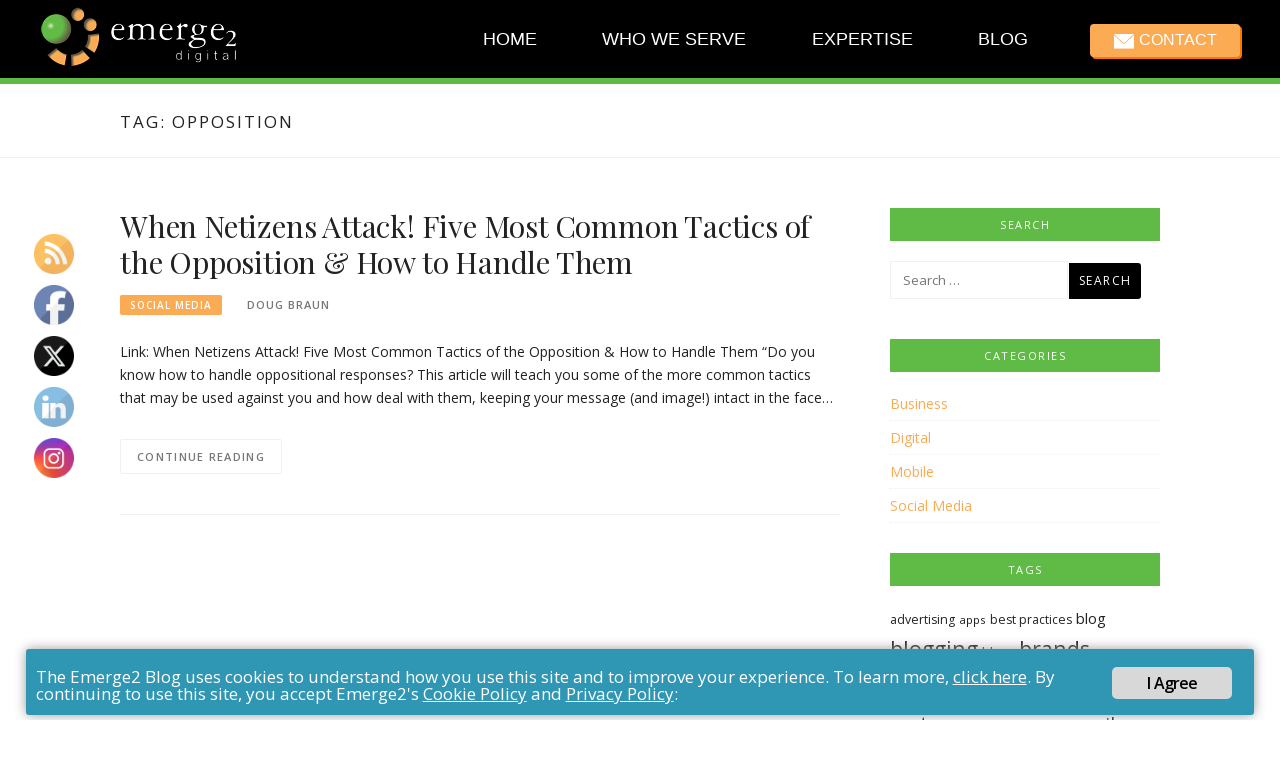

--- FILE ---
content_type: text/html; charset=UTF-8
request_url: https://blog.emerge2.com/tag/opposition/
body_size: 15861
content:
<!DOCTYPE html>
<html lang="en-US">
<head>
<meta charset="UTF-8">
<meta name="viewport" content="width=device-width, initial-scale=1">
<link rel="profile" href="http://gmpg.org/xfn/11">
<link rel="pingback" href="https://blog.emerge2.com/xmlrpc.php">
<script>
var e2_diagnostic_messages = true;
var e2_ga4_forced = true;
</script>
<meta name="robots" content="index, follow, max-image-preview:large, max-snippet:-1, max-video-preview:-1">

	<!-- This site is optimized with the Yoast SEO plugin v26.8 - https://yoast.com/product/yoast-seo-wordpress/ -->
	<title>opposition Archives - Emerge2 Blog</title>
	<link rel="canonical" href="https://blog.emerge2.com/tag/opposition/">
	<meta property="og:locale" content="en_US">
	<meta property="og:type" content="article">
	<meta property="og:title" content="opposition Archives - Emerge2 Blog">
	<meta property="og:url" content="https://blog.emerge2.com/tag/opposition/">
	<meta property="og:site_name" content="Emerge2 Blog">
	<meta name="twitter:card" content="summary_large_image">
	<meta name="twitter:site" content="@Emerge2">
	<script type="application/ld+json" class="yoast-schema-graph">{"@context":"https://schema.org","@graph":[{"@type":"CollectionPage","@id":"https://blog.emerge2.com/tag/opposition/","url":"https://blog.emerge2.com/tag/opposition/","name":"opposition Archives - Emerge2 Blog","isPartOf":{"@id":"https://blog.emerge2.com/#website"},"breadcrumb":{"@id":"https://blog.emerge2.com/tag/opposition/#breadcrumb"},"inLanguage":"en-US"},{"@type":"BreadcrumbList","@id":"https://blog.emerge2.com/tag/opposition/#breadcrumb","itemListElement":[{"@type":"ListItem","position":1,"name":"Home","item":"https://blog.emerge2.com/"},{"@type":"ListItem","position":2,"name":"opposition"}]},{"@type":"WebSite","@id":"https://blog.emerge2.com/#website","url":"https://blog.emerge2.com/","name":"Emerge2 Blog","description":"Technology &amp; Social Media News","publisher":{"@id":"https://blog.emerge2.com/#organization"},"potentialAction":[{"@type":"SearchAction","target":{"@type":"EntryPoint","urlTemplate":"https://blog.emerge2.com/?s={search_term_string}"},"query-input":{"@type":"PropertyValueSpecification","valueRequired":true,"valueName":"search_term_string"}}],"inLanguage":"en-US"},{"@type":"Organization","@id":"https://blog.emerge2.com/#organization","name":"Emerge2 Digital Inc.","url":"https://blog.emerge2.com/","logo":{"@type":"ImageObject","inLanguage":"en-US","@id":"https://blog.emerge2.com/#/schema/logo/image/","url":"https://blog.emerge2.com/wp-content/uploads/2017/08/emerge2_logo.png","contentUrl":"https://blog.emerge2.com/wp-content/uploads/2017/08/emerge2_logo.png","width":198,"height":64,"caption":"Emerge2 Digital Inc."},"image":{"@id":"https://blog.emerge2.com/#/schema/logo/image/"},"sameAs":["https://www.facebook.com/emerge2/","https://x.com/Emerge2"]}]}</script>
	<!-- / Yoast SEO plugin. -->


<link rel="dns-prefetch" href="//fonts.googleapis.com">
<link rel="alternate" type="application/rss+xml" title="Emerge2 Blog &raquo; Feed" href="https://blog.emerge2.com/feed/">
<link rel="alternate" type="application/rss+xml" title="Emerge2 Blog &raquo; Comments Feed" href="https://blog.emerge2.com/comments/feed/">
<link rel="alternate" type="application/rss+xml" title="Emerge2 Blog &raquo; opposition Tag Feed" href="https://blog.emerge2.com/tag/opposition/feed/">
<style id="wp-img-auto-sizes-contain-inline-css" type="text/css">
img:is([sizes=auto i],[sizes^="auto," i]){contain-intrinsic-size:3000px 1500px}
/*# sourceURL=wp-img-auto-sizes-contain-inline-css */
</style>
<link rel="stylesheet" id="easymega-css" href="https://blog.emerge2.com/wp-content/plugins/easymega/assets/css/style.css?ver=1745527118" type="text/css" media="all">
<style id="easymega-inline-css" type="text/css">
.easymega-wp-desktop #easymega-wp-page .easymega-wp .mega-item .mega-content li.mega-content-li { margin-top: 0px; }
/*# sourceURL=easymega-inline-css */
</style>
<style id="wp-emoji-styles-inline-css" type="text/css">

	img.wp-smiley, img.emoji {
		display: inline !important;
		border: none !important;
		box-shadow: none !important;
		height: 1em !important;
		width: 1em !important;
		margin: 0 0.07em !important;
		vertical-align: -0.1em !important;
		background: none !important;
		padding: 0 !important;
	}
/*# sourceURL=wp-emoji-styles-inline-css */
</style>
<style id="wp-block-library-inline-css" type="text/css">
:root{--wp-block-synced-color:#7a00df;--wp-block-synced-color--rgb:122,0,223;--wp-bound-block-color:var(--wp-block-synced-color);--wp-editor-canvas-background:#ddd;--wp-admin-theme-color:#007cba;--wp-admin-theme-color--rgb:0,124,186;--wp-admin-theme-color-darker-10:#006ba1;--wp-admin-theme-color-darker-10--rgb:0,107,160.5;--wp-admin-theme-color-darker-20:#005a87;--wp-admin-theme-color-darker-20--rgb:0,90,135;--wp-admin-border-width-focus:2px}@media (min-resolution:192dpi){:root{--wp-admin-border-width-focus:1.5px}}.wp-element-button{cursor:pointer}:root .has-very-light-gray-background-color{background-color:#eee}:root .has-very-dark-gray-background-color{background-color:#313131}:root .has-very-light-gray-color{color:#eee}:root .has-very-dark-gray-color{color:#313131}:root .has-vivid-green-cyan-to-vivid-cyan-blue-gradient-background{background:linear-gradient(135deg,#00d084,#0693e3)}:root .has-purple-crush-gradient-background{background:linear-gradient(135deg,#34e2e4,#4721fb 50%,#ab1dfe)}:root .has-hazy-dawn-gradient-background{background:linear-gradient(135deg,#faaca8,#dad0ec)}:root .has-subdued-olive-gradient-background{background:linear-gradient(135deg,#fafae1,#67a671)}:root .has-atomic-cream-gradient-background{background:linear-gradient(135deg,#fdd79a,#004a59)}:root .has-nightshade-gradient-background{background:linear-gradient(135deg,#330968,#31cdcf)}:root .has-midnight-gradient-background{background:linear-gradient(135deg,#020381,#2874fc)}:root{--wp--preset--font-size--normal:16px;--wp--preset--font-size--huge:42px}.has-regular-font-size{font-size:1em}.has-larger-font-size{font-size:2.625em}.has-normal-font-size{font-size:var(--wp--preset--font-size--normal)}.has-huge-font-size{font-size:var(--wp--preset--font-size--huge)}.has-text-align-center{text-align:center}.has-text-align-left{text-align:left}.has-text-align-right{text-align:right}.has-fit-text{white-space:nowrap!important}#end-resizable-editor-section{display:none}.aligncenter{clear:both}.items-justified-left{justify-content:flex-start}.items-justified-center{justify-content:center}.items-justified-right{justify-content:flex-end}.items-justified-space-between{justify-content:space-between}.screen-reader-text{border:0;clip-path:inset(50%);height:1px;margin:-1px;overflow:hidden;padding:0;position:absolute;width:1px;word-wrap:normal!important}.screen-reader-text:focus{background-color:#ddd;clip-path:none;color:#444;display:block;font-size:1em;height:auto;left:5px;line-height:normal;padding:15px 23px 14px;text-decoration:none;top:5px;width:auto;z-index:100000}html :where(.has-border-color){border-style:solid}html :where([style*=border-top-color]){border-top-style:solid}html :where([style*=border-right-color]){border-right-style:solid}html :where([style*=border-bottom-color]){border-bottom-style:solid}html :where([style*=border-left-color]){border-left-style:solid}html :where([style*=border-width]){border-style:solid}html :where([style*=border-top-width]){border-top-style:solid}html :where([style*=border-right-width]){border-right-style:solid}html :where([style*=border-bottom-width]){border-bottom-style:solid}html :where([style*=border-left-width]){border-left-style:solid}html :where(img[class*=wp-image-]){height:auto;max-width:100%}:where(figure){margin:0 0 1em}html :where(.is-position-sticky){--wp-admin--admin-bar--position-offset:var(--wp-admin--admin-bar--height,0px)}@media screen and (max-width:600px){html :where(.is-position-sticky){--wp-admin--admin-bar--position-offset:0px}}
/*wp_block_styles_on_demand_placeholder:697260e9ae92e*/
/*# sourceURL=wp-block-library-inline-css */
</style>
<style id="classic-theme-styles-inline-css" type="text/css">
/*! This file is auto-generated */
.wp-block-button__link{color:#fff;background-color:#32373c;border-radius:9999px;box-shadow:none;text-decoration:none;padding:calc(.667em + 2px) calc(1.333em + 2px);font-size:1.125em}.wp-block-file__button{background:#32373c;color:#fff;text-decoration:none}
/*# sourceURL=/wp-includes/css/classic-themes.min.css */
</style>
<link rel="stylesheet" id="ginger-style-css" href="https://blog.emerge2.com/wp-content/plugins/ginger/front/css/cookies-enabler.css?ver=6.9" type="text/css" media="all">
<link rel="stylesheet" id="SFSImainCss-css" href="https://blog.emerge2.com/wp-content/plugins/ultimate-social-media-icons/css/sfsi-style.css?ver=2.9.5" type="text/css" media="all">
<link rel="stylesheet" id="boston-fonts-css" href="https://fonts.googleapis.com/css?family=Open+Sans%3A300%2C300i%2C400%2C400i%2C600%2C600i%2C700%2C700i%7CPlayfair+Display%3A400%2C400i%2C700%2C700i&amp;subset=latin%2Clatin-ext" type="text/css" media="all">
<link rel="stylesheet" id="boston-style-css" href="https://blog.emerge2.com/wp-content/themes/boston/style.css?ver=6.9" type="text/css" media="all">
<style id="boston-style-inline-css" type="text/css">
.archive__layout1 .entry-more a:hover {
    border-color: #faab53;
    background: #faab53;
}
a.entry-category {
    background: #faab53;
}
.entry-content a, .comment-content a,
.sticky .entry-title:before,
.search-results .page-title span,
.widget_categories li a,
.footer-widget-area a {
	color: #faab53;
}
.entry-footer a {
	color: #faab53;
}
@media (min-width: 992px) {
	.main-navigation .current_page_item > a,
	.main-navigation .current-menu-item > a,
	.main-navigation .current_page_ancestor > a,
	.main-navigation .current-menu-ancestor > a {
		color: #faab53;
	}
}
/*# sourceURL=boston-style-inline-css */
</style>
<link rel="stylesheet" id="genericons-css" href="https://blog.emerge2.com/wp-content/themes/boston/assets/fonts/genericons/genericons.css?ver=3.4.1" type="text/css" media="all">
<link rel="stylesheet" id="boston-norwester-font-css" href="https://blog.emerge2.com/wp-content/themes/boston/assets/css/font-norwester.css?ver=6.9" type="text/css" media="all">
<script type="text/javascript" src="https://blog.emerge2.com/wp-includes/js/jquery/jquery.min.js?ver=3.7.1" id="jquery-core-js"></script>
<script type="text/javascript" src="https://blog.emerge2.com/wp-includes/js/jquery/jquery-migrate.min.js?ver=3.4.1" id="jquery-migrate-js"></script>
<script type="text/javascript" src="https://blog.emerge2.com/wp-content/plugins/ginger/addon/analytics/gingeranalytics.min.js?ver=6.9" id="ginger-analytics_script-js"></script>
<script type="text/javascript" src="https://blog.emerge2.com/wp-content/plugins/ginger/front/js/cookies-enabler.min.js?ver=6.9" id="ginger-cookies-enabler-js"></script>
<link rel="https://api.w.org/" href="https://blog.emerge2.com/wp-json/"><link rel="alternate" title="JSON" type="application/json" href="https://blog.emerge2.com/wp-json/wp/v2/tags/292"><link rel="EditURI" type="application/rsd+xml" title="RSD" href="https://blog.emerge2.com/xmlrpc.php?rsd">
<meta name="generator" content="WordPress 6.9">
		<!-- Custom Logo: hide header text -->
		<style id="custom-logo-css" type="text/css">
			.site-title, .site-description {
				position: absolute;
				clip-path: inset(50%);
			}
		</style>
		
<!-- "Analytics by Emerge2" Wordpress Plugin v1.2.0 - https://plugins.wordpress.emerge2.com/analytics-by-emerge2/ -->

<script>
var e2_google_analytics_ga4_1 = 'G-DHYQSL6C1G';
var e2_facebook_pixel_1 = '';
var e2_is_wordpress = true;
</script>
<script type="application/javascript" src="https://common.emerge2.com/emerge2_analytics_v3.js"></script>

<!-- End of "Analytics by Emerge2" Wordpress Plugin -->

            <script type="text/javascript">
        var ginger_logger = "Y";
        var ginger_logger_url = "https://blog.emerge2.com";
        var current_url = "https://blog.emerge2.com/tag/opposition/";

        function gingerAjaxLogTime(status) {
            var xmlHttp = new XMLHttpRequest();
            var parameters = "ginger_action=time";
            var url= ginger_logger_url + "?" + parameters;
            xmlHttp.open("GET", url, true);

            //Black magic paragraph
            xmlHttp.setRequestHeader("Content-type", "application/x-www-form-urlencoded");

            xmlHttp.onreadystatechange = function() {
                if(xmlHttp.readyState == 4 && xmlHttp.status == 200) {
                    var time = xmlHttp.responseText;
                    gingerAjaxLogger(time, status);
                }
            }

            xmlHttp.send(parameters);
        }

        function gingerAjaxLogger(ginger_logtime, status) {
            console.log(ginger_logtime);
            var xmlHttp = new XMLHttpRequest();
            var parameters = "ginger_action=log&time=" + ginger_logtime + "&url=" + current_url + "&status=" + status;
            var url= ginger_logger_url + "?" + parameters;
            //console.log(url);
            xmlHttp.open("GET", url, true);

            //Black magic paragraph
            xmlHttp.setRequestHeader("Content-type", "application/x-www-form-urlencoded");

            xmlHttp.send(parameters);
        }

    </script>
            <style>
            .ginger_container.dark {
             background-color: #2f96b4;
             color: #ffffff;
                        }

                        a.ginger_btn.ginger-accept, a.ginger_btn.ginger-disable, .ginger_btn {
                background: #d8d8d8 !important;
            }

            a.ginger_btn.ginger-accept:hover, a.ginger_btn.ginger-disable:hover, .ginger_btn {
                background: #d8d8d8 !important;
            }

                                    a.ginger_btn {
                color: #000000 !important;
            }

                                    .ginger_container.dark a {
             color: #ffffff;
                        }

                                    .ginger_container { width:96% !important; margin:5px auto !important;
  position: relative;
  pointer-events: auto;
  overflow: hidden;
  padding: 15px 15px 15px 50px;
  width: 300px;
  -moz-border-radius: 3px 3px 3px 3px;
  -webkit-border-radius: 3px 3px 3px 3px;
  border-radius: 3px 3px 3px 3px;
  background-position: 15px center;
  background-repeat: no-repeat;
  -moz-box-shadow: 0 0 12px #999999;
  -webkit-box-shadow: 0 0 12px #999999;
  box-shadow: 0 0 12px #999999;
  color: #FFFFFF;
  opacity: 1;
  -ms-filter: progid:DXImageTransform.Microsoft.Alpha(Opacity=80);
  filter: alpha(opacity=80);
 }
.ginger_container a { text-decoration:underline !important; }
.ginger_container a:link { text-decoration:underline !important; }
.ginger_container a:visited { text-decoration:underline !important; }
.ginger_container a:hover { text-decoration:underline !important; }
.ginger_container a:active { text-decoration:underline !important; }
.ginger_message { 
background-image: url([data-uri]&hellip;b0vjdyFT4Cxk3e/kIqlOGoVLwwPevpYHT+00T+hWwXDf4AJAOUqWcDhbwAAAAASUVORK5CYII=) !important;
font-size  16px !important; }
.ginger_container a.ginger_btn { text-decoration:none !important; }                    </style>
    <meta name="follow.[base64]" content="86aTyRUC8reGPL8jCgZU">		<style type="text/css" id="wp-custom-css">
			.entry-date {
	display: none;
	visibility: hidden;
}		</style>
		
</head>

<body class="archive tag tag-opposition tag-292 wp-custom-logo wp-theme-boston sfsi_actvite_theme_default group-blog hfeed right-layout">
<div id="page" class="site">
	<a class="skip-link screen-reader-text" href="#main">Skip to content</a>

	<header id="masthead" class="site-header" role="banner">
		<div class="site-topbar">
			<div class="container">
				<nav id="site-navigation" class="main-navigation" role="navigation">
					<button class="menu-toggle" aria-controls="primary-menu" aria-expanded="false">Menu</button>
					<div class="menu-main-navigation-container"><ul id="primary-menu" class="menu"><li id="menu-item-1012" class="menu-item menu-item-type-custom menu-item-object-custom menu-item-1012"><a href="https://emerge2.com/">Home</a></li>
<li id="menu-item-2519" class="menu-item menu-item-type-custom menu-item-object-custom menu-item-2519"><a href="https://emerge2.com/whoweserve/">Who We Serve</a></li>
<li id="menu-item-2518" class="menu-item menu-item-type-custom menu-item-object-custom menu-item-2518"><a href="https://emerge2.com/expertise/">Expertise</a></li>
<li id="menu-item-2520" class="menu-item menu-item-type-custom menu-item-object-custom menu-item-2520"><a href="/">Blog</a></li>
<li id="menu-item-2521" class="menu-item menu-item-type-custom menu-item-object-custom menu-item-2521"><a href="https://emerge2.com/contact/">Contact</a></li>
</ul></div>				</nav><!-- #site-navigation -->
								<div class="topbar-search">
										<form action="https://blog.emerge2.com/" method="get">
					    <input type="text" name="s" id="search" value="" placeholder="Search and hit enter...">
						<span class="genericon genericon-search"></span>
						<!-- <i class="fa fa-search" aria-hidden="true"></i> -->
					</form>
				</div>
			</div>
		</div>

		<div class="site-branding">
			<div class="container">
				<a href="https://blog.emerge2.com/" class="custom-logo-link" rel="home"><img width="198" height="64" src="https://blog.emerge2.com/wp-content/uploads/2017/08/emerge2_logo.png" class="custom-logo" alt="Emerge2 Digital" decoding="async"></a>					<p class="site-title"><a href="https://blog.emerge2.com/" rel="home">Emerge2 Blog</a></p>
									<p class="site-description">Technology &amp; Social Media News</p>
											</div>
		</div><!-- .site-branding -->

	</header><!-- #masthead -->

			<header class="page-header archive-header">
			<div class="container">
				<h1 class="page-title">Tag: <span>opposition</span></h1>			</div>
		</header><!-- .page-header -->
	
	
	<div id="content" class="site-content">
		<div class="container">

	<div id="primary" class="content-area">
		<main id="main" class="site-main" role="main">

		
			<div class="archive__layout1">
<article id="post-85" class="post-85 post type-post status-publish format-standard hentry category-social-media tag-discredit tag-handling tag-opposition tag-responses tag-social-media-136 tag-tactics post_format-post-format-0">
	<header class="entry-header">
		<h2 class="entry-title"><a href="https://blog.emerge2.com/social-media/4341630329/" rel="bookmark">When Netizens Attack! Five Most Common Tactics of the Opposition &amp; How to Handle Them</a></h2>		<div class="entry-meta">
			<span class="entry-cate"><a class="entry-category" href="https://blog.emerge2.com/category/social-media/">Social Media</a></span><span class="author vcard"><a class="url fn n" href="https://blog.emerge2.com/author/doug/">Doug Braun</a></span><span class="entry-date"><time class="entry-date published updated" datetime="2011-04-04T10:50:40-04:00">April 4, 2011</time></span>		</div><!-- .entry-meta -->
			</header><!-- .entry-header -->

	
	<div class="entry-summary">
		<p>Link: When Netizens Attack! Five Most Common Tactics of the Opposition &amp; How to Handle Them &ldquo;Do you know how to handle oppositional responses? This article will teach you some of the more common tactics that may be used against you and how deal with them, keeping your message (and image!) intact in the face&hellip;</p>
	</div><!-- .entry-summary -->

	<div class="entry-more">
		<a href="https://blog.emerge2.com/social-media/4341630329/" title="When Netizens Attack! Five Most Common Tactics of the Opposition &amp; How to Handle Them">Continue Reading</a>
	</div>

	<footer class="entry-footer">
			</footer><!-- .entry-footer -->
</article><!-- #post-## -->
</div>
		</main><!-- #main -->
	</div><!-- #primary -->


<aside id="secondary" class="sidebar widget-area" role="complementary">
	<section id="search-2" class="widget widget_search"><div class="widget-title">Search</div><form role="search" method="get" class="search-form" action="https://blog.emerge2.com/">
				<label>
					<span class="screen-reader-text">Search for:</span>
					<input type="search" class="search-field" placeholder="Search &hellip;" value="" name="s">
				</label>
				<input type="submit" class="search-submit" value="Search">
			</form></section><section id="categories-5" class="widget widget_categories"><div class="widget-title">Categories</div>
			<ul>
					<li class="cat-item cat-item-998"><a href="https://blog.emerge2.com/category/business/">Business</a>
</li>
	<li class="cat-item cat-item-992"><a href="https://blog.emerge2.com/category/digital/">Digital</a>
</li>
	<li class="cat-item cat-item-991"><a href="https://blog.emerge2.com/category/mobile/">Mobile</a>
</li>
	<li class="cat-item cat-item-1"><a href="https://blog.emerge2.com/category/social-media/">Social Media</a>
</li>
			</ul>

			</section><section id="tag_cloud-4" class="widget widget_tag_cloud"><div class="widget-title">Tags</div><div class="tagcloud"><a href="https://blog.emerge2.com/tag/advertising/" class="tag-cloud-link tag-link-362 tag-link-position-1" style="font-size: 9.2727272727273pt;" aria-label="advertising (9 items)">advertising</a>
<a href="https://blog.emerge2.com/tag/apps/" class="tag-cloud-link tag-link-122 tag-link-position-2" style="font-size: 8.6363636363636pt;" aria-label="apps (8 items)">apps</a>
<a href="https://blog.emerge2.com/tag/best-practices/" class="tag-cloud-link tag-link-273 tag-link-position-3" style="font-size: 9.2727272727273pt;" aria-label="best practices (9 items)">best practices</a>
<a href="https://blog.emerge2.com/tag/blog/" class="tag-cloud-link tag-link-39 tag-link-position-4" style="font-size: 11.181818181818pt;" aria-label="blog (13 items)">blog</a>
<a href="https://blog.emerge2.com/tag/blogging/" class="tag-cloud-link tag-link-40 tag-link-position-5" style="font-size: 15.890909090909pt;" aria-label="blogging (32 items)">blogging</a>
<a href="https://blog.emerge2.com/tag/blogs/" class="tag-cloud-link tag-link-11 tag-link-position-6" style="font-size: 9.7818181818182pt;" aria-label="blogs (10 items)">blogs</a>
<a href="https://blog.emerge2.com/tag/brands/" class="tag-cloud-link tag-link-15 tag-link-position-7" style="font-size: 15.890909090909pt;" aria-label="brands (32 items)">brands</a>
<a href="https://blog.emerge2.com/tag/business-3/" class="tag-cloud-link tag-link-24 tag-link-position-8" style="font-size: 18.436363636364pt;" aria-label="business (52 items)">business</a>
<a href="https://blog.emerge2.com/tag/content/" class="tag-cloud-link tag-link-22 tag-link-position-9" style="font-size: 16.4pt;" aria-label="content (35 items)">content</a>
<a href="https://blog.emerge2.com/tag/customers/" class="tag-cloud-link tag-link-91 tag-link-position-10" style="font-size: 14.490909090909pt;" aria-label="customers (25 items)">customers</a>
<a href="https://blog.emerge2.com/tag/ecommerce/" class="tag-cloud-link tag-link-283 tag-link-position-11" style="font-size: 9.2727272727273pt;" aria-label="ecommerce (9 items)">ecommerce</a>
<a href="https://blog.emerge2.com/tag/email/" class="tag-cloud-link tag-link-9 tag-link-position-12" style="font-size: 14.109090909091pt;" aria-label="email (23 items)">email</a>
<a href="https://blog.emerge2.com/tag/email-marketing/" class="tag-cloud-link tag-link-242 tag-link-position-13" style="font-size: 8.6363636363636pt;" aria-label="email marketing (8 items)">email marketing</a>
<a href="https://blog.emerge2.com/tag/engagement/" class="tag-cloud-link tag-link-25 tag-link-position-14" style="font-size: 12.2pt;" aria-label="engagement (16 items)">engagement</a>
<a href="https://blog.emerge2.com/tag/facebook/" class="tag-cloud-link tag-link-8 tag-link-position-15" style="font-size: 22pt;" aria-label="facebook (98 items)">facebook</a>
<a href="https://blog.emerge2.com/tag/fans/" class="tag-cloud-link tag-link-65 tag-link-position-16" style="font-size: 9.2727272727273pt;" aria-label="fans (9 items)">fans</a>
<a href="https://blog.emerge2.com/tag/followers/" class="tag-cloud-link tag-link-322 tag-link-position-17" style="font-size: 11.181818181818pt;" aria-label="followers (13 items)">followers</a>
<a href="https://blog.emerge2.com/tag/google/" class="tag-cloud-link tag-link-79 tag-link-position-18" style="font-size: 14.363636363636pt;" aria-label="google (24 items)">google</a>
<a href="https://blog.emerge2.com/tag/improve/" class="tag-cloud-link tag-link-43 tag-link-position-19" style="font-size: 8pt;" aria-label="improve (7 items)">improve</a>
<a href="https://blog.emerge2.com/tag/infographic/" class="tag-cloud-link tag-link-363 tag-link-position-20" style="font-size: 10.672727272727pt;" aria-label="infographic (12 items)">infographic</a>
<a href="https://blog.emerge2.com/tag/linkedin/" class="tag-cloud-link tag-link-10 tag-link-position-21" style="font-size: 8pt;" aria-label="linkedin (7 items)">linkedin</a>
<a href="https://blog.emerge2.com/tag/marketing/" class="tag-cloud-link tag-link-38 tag-link-position-22" style="font-size: 20.727272727273pt;" aria-label="marketing (79 items)">marketing</a>
<a href="https://blog.emerge2.com/tag/measuring/" class="tag-cloud-link tag-link-101 tag-link-position-23" style="font-size: 10.290909090909pt;" aria-label="measuring (11 items)">measuring</a>
<a href="https://blog.emerge2.com/tag/metrics/" class="tag-cloud-link tag-link-97 tag-link-position-24" style="font-size: 9.7818181818182pt;" aria-label="metrics (10 items)">metrics</a>
<a href="https://blog.emerge2.com/tag/mistakes/" class="tag-cloud-link tag-link-30 tag-link-position-25" style="font-size: 10.290909090909pt;" aria-label="mistakes (11 items)">mistakes</a>
<a href="https://blog.emerge2.com/tag/mobile-3/" class="tag-cloud-link tag-link-106 tag-link-position-26" style="font-size: 13.090909090909pt;" aria-label="mobile (19 items)">mobile</a>
<a href="https://blog.emerge2.com/tag/online/" class="tag-cloud-link tag-link-317 tag-link-position-27" style="font-size: 11.818181818182pt;" aria-label="online (15 items)">online</a>
<a href="https://blog.emerge2.com/tag/pages/" class="tag-cloud-link tag-link-28 tag-link-position-28" style="font-size: 12.581818181818pt;" aria-label="pages (17 items)">pages</a>
<a href="https://blog.emerge2.com/tag/posts/" class="tag-cloud-link tag-link-173 tag-link-position-29" style="font-size: 12.581818181818pt;" aria-label="posts (17 items)">posts</a>
<a href="https://blog.emerge2.com/tag/promotions/" class="tag-cloud-link tag-link-31 tag-link-position-30" style="font-size: 10.290909090909pt;" aria-label="promotions (11 items)">promotions</a>
<a href="https://blog.emerge2.com/tag/research/" class="tag-cloud-link tag-link-134 tag-link-position-31" style="font-size: 10.290909090909pt;" aria-label="research (11 items)">research</a>
<a href="https://blog.emerge2.com/tag/search/" class="tag-cloud-link tag-link-290 tag-link-position-32" style="font-size: 9.7818181818182pt;" aria-label="search (10 items)">search</a>
<a href="https://blog.emerge2.com/tag/security/" class="tag-cloud-link tag-link-70 tag-link-position-33" style="font-size: 10.290909090909pt;" aria-label="security (11 items)">security</a>
<a href="https://blog.emerge2.com/tag/seo/" class="tag-cloud-link tag-link-371 tag-link-position-34" style="font-size: 9.7818181818182pt;" aria-label="seo (10 items)">seo</a>
<a href="https://blog.emerge2.com/tag/sharing/" class="tag-cloud-link tag-link-201 tag-link-position-35" style="font-size: 11.563636363636pt;" aria-label="sharing (14 items)">sharing</a>
<a href="https://blog.emerge2.com/tag/smartphones/" class="tag-cloud-link tag-link-233 tag-link-position-36" style="font-size: 9.7818181818182pt;" aria-label="smartphones (10 items)">smartphones</a>
<a href="https://blog.emerge2.com/tag/social-media-2/" class="tag-cloud-link tag-link-14 tag-link-position-37" style="font-size: 14.745454545455pt;" aria-label="social media (26 items)">social media</a>
<a href="https://blog.emerge2.com/tag/statistics/" class="tag-cloud-link tag-link-366 tag-link-position-38" style="font-size: 12.581818181818pt;" aria-label="statistics (17 items)">statistics</a>
<a href="https://blog.emerge2.com/tag/strategy/" class="tag-cloud-link tag-link-37 tag-link-position-39" style="font-size: 12.836363636364pt;" aria-label="strategy (18 items)">strategy</a>
<a href="https://blog.emerge2.com/tag/study/" class="tag-cloud-link tag-link-141 tag-link-position-40" style="font-size: 8.6363636363636pt;" aria-label="study (8 items)">study</a>
<a href="https://blog.emerge2.com/tag/tips/" class="tag-cloud-link tag-link-344 tag-link-position-41" style="font-size: 13.090909090909pt;" aria-label="tips (19 items)">tips</a>
<a href="https://blog.emerge2.com/tag/trends/" class="tag-cloud-link tag-link-58 tag-link-position-42" style="font-size: 8.6363636363636pt;" aria-label="trends (8 items)">trends</a>
<a href="https://blog.emerge2.com/tag/twitter/" class="tag-cloud-link tag-link-7 tag-link-position-43" style="font-size: 21.236363636364pt;" aria-label="twitter (86 items)">twitter</a>
<a href="https://blog.emerge2.com/tag/video/" class="tag-cloud-link tag-link-118 tag-link-position-44" style="font-size: 11.563636363636pt;" aria-label="video (14 items)">video</a>
<a href="https://blog.emerge2.com/tag/websites/" class="tag-cloud-link tag-link-49 tag-link-position-45" style="font-size: 13.854545454545pt;" aria-label="websites (22 items)">websites</a></div>
</section>
		<section id="recent-posts-4" class="widget widget_recent_entries">
		<div class="widget-title">Recent Posts</div>
		<ul>
											<li>
					<a href="https://blog.emerge2.com/business/content-publishing-solving-practical-problems/">Content Publishing &amp; Solving Practical Problems</a>
									</li>
											<li>
					<a href="https://blog.emerge2.com/digital/how-to-use-video-marketing-in-2023/">How to Use Video Marketing in 2023</a>
									</li>
											<li>
					<a href="https://blog.emerge2.com/digital/a-web-content-specialist-is-born/">A Web Content Specialist is Born</a>
									</li>
											<li>
					<a href="https://blog.emerge2.com/digital/does-email-marketing-still-matter/">Does Email Marketing Still Matter?</a>
									</li>
											<li>
					<a href="https://blog.emerge2.com/digital/googles-pointy-is-it-right-for-your-store/">Google&rsquo;s Pointy: Is it right for your store?</a>
									</li>
					</ul>

		</section><section id="pages-2" class="widget widget_pages"><div class="widget-title">Pages</div>
			<ul>
				<li class="page_item page-item-1000"><a href="https://blog.emerge2.com/about/">About</a></li>
<li class="page_item page-item-2556"><a href="https://blog.emerge2.com/cookie-policy/">Cookie Policy</a></li>
<li class="page_item page-item-1452"><a href="https://blog.emerge2.com/subscribe/">Subscribe</a></li>
			</ul>

			</section><section id="linkcat-997" class="widget widget_links"><div class="widget-title">Links</div>
	<ul class="xoxo blogroll">
<li><a href="https://www.facebook.com/Emerge2" target="_blank">Emerge2 on Facebook</a></li>
<li><a href="https://www.instagram.com/emerge2digital/" target="_blank">Emerge2 on Instagram</a></li>
<li><a href="https://www.linkedin.com/company/emerge2-digital/" target="_blank">Emerge2 on LinkedIn</a></li>
<li><a href="https://twitter.com/Emerge2" target="_blank">Emerge2 on Twitter</a></li>
<li><a href="http://blog.emerge2.com/feed" target="_blank">RSS feed</a></li>

	</ul>
</section>
</aside><!-- #secondary -->
		</div><!-- .container -->
	</div><!-- #content -->

	
	<footer id="colophon" class="site-footer" role="contentinfo">

		
		<div class="container">
			<div class="site-info">
				<p>
					Copyright &copy; 2026 Emerge2 Blog. All Rights Reserved.				</p>
			</div><!-- .site-info -->
			<div class="theme-info">
						<span class="theme-info-text">
        Boston Theme by <a href="https://www.famethemes.com/">FameThemes</a>		</span>
        			</div>
		</div>
	</footer><!-- #colophon -->

	
</div><!-- #page -->

<script type="speculationrules">
{"prefetch":[{"source":"document","where":{"and":[{"href_matches":"/*"},{"not":{"href_matches":["/wp-*.php","/wp-admin/*","/wp-content/uploads/*","/wp-content/*","/wp-content/plugins/*","/wp-content/themes/boston/*","/*\\?(.+)"]}},{"not":{"selector_matches":"a[rel~=\"nofollow\"]"}},{"not":{"selector_matches":".no-prefetch, .no-prefetch a"}}]},"eagerness":"conservative"}]}
</script>
                <!--facebook like and share js -->
                <div id="fb-root"></div>
                <script class="ginger-script" type="text/plain">
                    (function(d, s, id) {
                        var js, fjs = d.getElementsByTagName(s)[0];
                        if (d.getElementById(id)) return;
                        js = d.createElement(s);
                        js.id = id;
                        js.src = "https://connect.facebook.net/en_US/sdk.js#xfbml=1&version=v3.2";
                        fjs.parentNode.insertBefore(js, fjs);
                    }(document, 'script', 'facebook-jssdk'));
                </script>
                <script>
window.addEventListener('sfsi_functions_loaded', function() {
    if (typeof sfsi_responsive_toggle == 'function') {
        sfsi_responsive_toggle(0);
        // console.log('sfsi_responsive_toggle');

    }
})
</script>
<div class="norm_row sfsi_wDiv sfsi_floater_position_center-left" id="sfsi_floater" style="z-index: 9999;width:45px;text-align:left;position:absolute;position:absolute;left:30px;top:50%;"><div style="width:40px; height:40px;margin-left:5px;margin-bottom:5px; " class="sfsi_wicons shuffeldiv "><div class="inerCnt"><a class=" sficn" data-effect="" target="_blank" rel="noopener" href="https://blog.emerge2.com/feed/" id="sfsiid_rss_icon" style="width:40px;height:40px;opacity:1;"><img data-pin-nopin="true" alt="RSS" title="RSS" src="https://blog.emerge2.com/wp-content/plugins/ultimate-social-media-icons/images/icons_theme/default/default_rss.png" width="40" height="40" style="" class="sfcm sfsi_wicon " data-effect=""></a></div></div><div style="width:40px; height:40px;margin-left:5px;margin-bottom:5px; " class="sfsi_wicons shuffeldiv "><div class="inerCnt"><a class=" sficn" data-effect="" target="_blank" rel="noopener" href="https://facebook.com/Emerge2" id="sfsiid_facebook_icon" style="width:40px;height:40px;opacity:1;"><img data-pin-nopin="true" alt="Facebook" title="Facebook" src="https://blog.emerge2.com/wp-content/plugins/ultimate-social-media-icons/images/icons_theme/default/default_facebook.png" width="40" height="40" style="" class="sfcm sfsi_wicon " data-effect=""></a></div></div><div style="width:40px; height:40px;margin-left:5px;margin-bottom:5px; " class="sfsi_wicons shuffeldiv "><div class="inerCnt"><a class=" sficn" data-effect="" target="_blank" rel="noopener" href="https://twitter.com/Emerge2" id="sfsiid_twitter_icon" style="width:40px;height:40px;opacity:1;"><img data-pin-nopin="true" alt="Twitter" title="Twitter" src="https://blog.emerge2.com/wp-content/plugins/ultimate-social-media-icons/images/icons_theme/default/default_twitter.png" width="40" height="40" style="" class="sfcm sfsi_wicon " data-effect=""></a></div></div><div style="width:40px; height:40px;margin-left:5px;margin-bottom:5px; " class="sfsi_wicons shuffeldiv "><div class="inerCnt"><a class=" sficn" data-effect="" target="_blank" rel="noopener" href="https://linkedin.com/company/emerge2-digital" id="sfsiid_linkedin_icon" style="width:40px;height:40px;opacity:1;"><img data-pin-nopin="true" alt="LinkedIn" title="LinkedIn" src="https://blog.emerge2.com/wp-content/plugins/ultimate-social-media-icons/images/icons_theme/default/default_linkedin.png" width="40" height="40" style="" class="sfcm sfsi_wicon " data-effect=""></a></div></div><div style="width:40px; height:40px;margin-left:5px;margin-bottom:5px; " class="sfsi_wicons shuffeldiv "><div class="inerCnt"><a class=" sficn" data-effect="" target="_blank" rel="noopener" href="https://www.instagram.com/emerge2digital/" id="sfsiid_instagram_icon" style="width:40px;height:40px;opacity:1;"><img data-pin-nopin="true" alt="Instagram" title="Instagram" src="https://blog.emerge2.com/wp-content/plugins/ultimate-social-media-icons/images/icons_theme/default/default_instagram.png" width="40" height="40" style="" class="sfcm sfsi_wicon " data-effect=""></a></div></div></div><input type="hidden" id="sfsi_floater_sec" value="center-left"><script>window.addEventListener("sfsi_functions_loaded", function()
			{
				if (typeof sfsi_widget_set == "function") {
					sfsi_widget_set();
				}
			}); window.addEventListener('sfsi_functions_loaded',function()
					  {
						var topalign = ( jQuery(window).height() - jQuery('#sfsi_floater').height() ) / 2;
						jQuery('#sfsi_floater').css('top',topalign);
					  	sfsi_float_widget('center');
					  });</script>    <script>
        window.addEventListener('sfsi_functions_loaded', function () {
            if (typeof sfsi_plugin_version == 'function') {
                sfsi_plugin_version(2.77);
            }
        });

        function sfsi_processfurther(ref) {
            var feed_id = '[base64]';
            var feedtype = 8;
            var email = jQuery(ref).find('input[name="email"]').val();
            var filter = /^(([^<>()[\]\\.,;:\s@\"]+(\.[^<>()[\]\\.,;:\s@\"]+)*)|(\".+\"))@((\[[0-9]{1,3}\.[0-9]{1,3}\.[0-9]{1,3}\.[0-9]{1,3}\])|(([a-zA-Z\-0-9]+\.)+[a-zA-Z]{2,}))$/;
            if ((email != "Enter your email") && (filter.test(email))) {
                if (feedtype == "8") {
                    var url = "https://api.follow.it/subscription-form/" + feed_id + "/" + feedtype;
                    window.open(url, "popupwindow", "scrollbars=yes,width=1080,height=760");
                    return true;
                }
            } else {
                alert("Please enter email address");
                jQuery(ref).find('input[name="email"]').focus();
                return false;
            }
        }
    </script>
    <style type="text/css" aria-selected="true">
        .sfsi_subscribe_Popinner {
             width: 100% !important;

            height: auto !important;

         padding: 18px 0px !important;

            background-color: #ffffff !important;
        }

        .sfsi_subscribe_Popinner form {
            margin: 0 20px !important;
        }

        .sfsi_subscribe_Popinner h5 {
            font-family: Helvetica,Arial,sans-serif !important;

             font-weight: bold !important;   color:#000000 !important; font-size: 16px !important;   text-align:center !important; margin: 0 0 10px !important;
            padding: 0 !important;
        }

        .sfsi_subscription_form_field {
            margin: 5px 0 !important;
            width: 100% !important;
            display: inline-flex;
            display: -webkit-inline-flex;
        }

        .sfsi_subscription_form_field input {
            width: 100% !important;
            padding: 10px 0px !important;
        }

        .sfsi_subscribe_Popinner input[type=email] {
         font-family: Helvetica,Arial,sans-serif !important;   font-style:normal !important;   font-size:14px !important; text-align: center !important;        }

        .sfsi_subscribe_Popinner input[type=email]::-webkit-input-placeholder {

         font-family: Helvetica,Arial,sans-serif !important;   font-style:normal !important;  font-size: 14px !important;   text-align:center !important;        }

        .sfsi_subscribe_Popinner input[type=email]:-moz-placeholder {
            /* Firefox 18- */
         font-family: Helvetica,Arial,sans-serif !important;   font-style:normal !important;   font-size: 14px !important;   text-align:center !important;
        }

        .sfsi_subscribe_Popinner input[type=email]::-moz-placeholder {
            /* Firefox 19+ */
         font-family: Helvetica,Arial,sans-serif !important;   font-style: normal !important;
              font-size: 14px !important;   text-align:center !important;        }

        .sfsi_subscribe_Popinner input[type=email]:-ms-input-placeholder {

            font-family: Helvetica,Arial,sans-serif !important;  font-style:normal !important;   font-size:14px !important;
         text-align: center !important;        }

        .sfsi_subscribe_Popinner input[type=submit] {

         font-family: Helvetica,Arial,sans-serif !important;   font-weight: bold !important;   color:#000000 !important; font-size: 16px !important;   text-align:center !important; background-color: #dedede !important;        }

                .sfsi_shortcode_container {
            float: left;
        }

        .sfsi_shortcode_container .norm_row .sfsi_wDiv {
            position: relative !important;
        }

        .sfsi_shortcode_container .sfsi_holders {
            display: none;
        }

            </style>

    <script type="text/javascript" id="easymega-js-extra">
/* <![CDATA[ */
var MegamenuWp = {"ajax_url":"https://blog.emerge2.com/wp-admin/admin-ajax.php","loading_icon":"\u003Cdiv class=\"mega-spinner\"\u003E\u003Cdiv class=\"uil-squares-css\" style=\"transform:scale(0.4);\"\u003E\u003Cdiv\u003E\u003Cdiv\u003E\u003C/div\u003E\u003C/div\u003E\u003Cdiv\u003E\u003Cdiv\u003E\u003C/div\u003E\u003C/div\u003E\u003Cdiv\u003E\u003Cdiv\u003E\u003C/div\u003E\u003C/div\u003E\u003Cdiv\u003E\u003Cdiv\u003E\u003C/div\u003E\u003C/div\u003E\u003Cdiv\u003E\u003Cdiv\u003E\u003C/div\u003E\u003C/div\u003E\u003Cdiv\u003E\u003Cdiv\u003E\u003C/div\u003E\u003C/div\u003E\u003Cdiv\u003E\u003Cdiv\u003E\u003C/div\u003E\u003C/div\u003E\u003Cdiv\u003E\u003Cdiv\u003E\u003C/div\u003E\u003C/div\u003E\u003C/div\u003E\u003C/div\u003E","theme_support":{"mobile_mod":991,"disable_auto_css":0,"disable_css":0,"parent_level":0,"content_right":0,"content_left":0,"margin_top":0,"animation":"","child_li":"","ul_css":"","li_css":""},"mega_parent_level":"0","mega_content_left":"0","mega_content_right":"0","animation":"shift-up"};
//# sourceURL=easymega-js-extra
/* ]]> */
</script>
<script type="text/javascript" src="https://blog.emerge2.com/wp-content/plugins/easymega/assets/js/easymega-wp.js?ver=1745527118" id="easymega-js"></script>
<script type="text/javascript" src="https://blog.emerge2.com/wp-includes/js/jquery/ui/core.min.js?ver=1.13.3" id="jquery-ui-core-js"></script>
<script type="text/javascript" src="https://blog.emerge2.com/wp-content/plugins/ultimate-social-media-icons/js/shuffle/modernizr.custom.min.js?ver=6.9" id="SFSIjqueryModernizr-js"></script>
<script type="text/javascript" src="https://blog.emerge2.com/wp-content/plugins/ultimate-social-media-icons/js/shuffle/jquery.shuffle.min.js?ver=6.9" id="SFSIjqueryShuffle-js"></script>
<script type="text/javascript" src="https://blog.emerge2.com/wp-content/plugins/ultimate-social-media-icons/js/shuffle/random-shuffle-min.js?ver=6.9" id="SFSIjqueryrandom-shuffle-js"></script>
<script type="text/javascript" id="SFSICustomJs-js-extra">
/* <![CDATA[ */
var sfsi_icon_ajax_object = {"nonce":"64537b1276","ajax_url":"https://blog.emerge2.com/wp-admin/admin-ajax.php","plugin_url":"https://blog.emerge2.com/wp-content/plugins/ultimate-social-media-icons/"};
//# sourceURL=SFSICustomJs-js-extra
/* ]]> */
</script>
<script type="text/javascript" src="https://blog.emerge2.com/wp-content/plugins/ultimate-social-media-icons/js/custom.js?ver=2.9.5" id="SFSICustomJs-js"></script>
<script type="text/javascript" src="https://blog.emerge2.com/wp-content/themes/boston/assets/js/owl.carousel.min.js?ver=1.3.3" id="owl-carousel-js"></script>
<script type="text/javascript" src="https://blog.emerge2.com/wp-includes/js/imagesloaded.min.js?ver=5.0.0" id="imagesloaded-js"></script>
<script type="text/javascript" id="boston-themejs-js-extra">
/* <![CDATA[ */
var Boston = {"loading_icon":"\u003Cdiv class=\"spinner\"\u003E\u003Cdiv class=\"uil-squares-css\" style=\"transform:scale(0.4);\"\u003E\u003Cdiv\u003E\u003Cdiv\u003E\u003C/div\u003E\u003C/div\u003E\u003Cdiv\u003E\u003Cdiv\u003E\u003C/div\u003E\u003C/div\u003E\u003Cdiv\u003E\u003Cdiv\u003E\u003C/div\u003E\u003C/div\u003E\u003Cdiv\u003E\u003Cdiv\u003E\u003C/div\u003E\u003C/div\u003E\u003Cdiv\u003E\u003Cdiv\u003E\u003C/div\u003E\u003C/div\u003E\u003Cdiv\u003E\u003Cdiv\u003E\u003C/div\u003E\u003C/div\u003E\u003Cdiv\u003E\u003Cdiv\u003E\u003C/div\u003E\u003C/div\u003E\u003Cdiv\u003E\u003Cdiv\u003E\u003C/div\u003E\u003C/div\u003E\u003C/div\u003E\u003C/div\u003E"};
//# sourceURL=boston-themejs-js-extra
/* ]]> */
</script>
<script type="text/javascript" src="https://blog.emerge2.com/wp-content/themes/boston/assets/js/theme.js?ver=20151215" id="boston-themejs-js"></script>
<script id="wp-emoji-settings" type="application/json">
{"baseUrl":"https://s.w.org/images/core/emoji/17.0.2/72x72/","ext":".png","svgUrl":"https://s.w.org/images/core/emoji/17.0.2/svg/","svgExt":".svg","source":{"concatemoji":"https://blog.emerge2.com/wp-includes/js/wp-emoji-release.min.js?ver=6.9"}}
</script>
<script type="module">
/* <![CDATA[ */
/*! This file is auto-generated */
const a=JSON.parse(document.getElementById("wp-emoji-settings").textContent),o=(window._wpemojiSettings=a,"wpEmojiSettingsSupports"),s=["flag","emoji"];function i(e){try{var t={supportTests:e,timestamp:(new Date).valueOf()};sessionStorage.setItem(o,JSON.stringify(t))}catch(e){}}function c(e,t,n){e.clearRect(0,0,e.canvas.width,e.canvas.height),e.fillText(t,0,0);t=new Uint32Array(e.getImageData(0,0,e.canvas.width,e.canvas.height).data);e.clearRect(0,0,e.canvas.width,e.canvas.height),e.fillText(n,0,0);const a=new Uint32Array(e.getImageData(0,0,e.canvas.width,e.canvas.height).data);return t.every((e,t)=>e===a[t])}function p(e,t){e.clearRect(0,0,e.canvas.width,e.canvas.height),e.fillText(t,0,0);var n=e.getImageData(16,16,1,1);for(let e=0;e<n.data.length;e++)if(0!==n.data[e])return!1;return!0}function u(e,t,n,a){switch(t){case"flag":return n(e,"\ud83c\udff3\ufe0f\u200d\u26a7\ufe0f","\ud83c\udff3\ufe0f\u200b\u26a7\ufe0f")?!1:!n(e,"\ud83c\udde8\ud83c\uddf6","\ud83c\udde8\u200b\ud83c\uddf6")&&!n(e,"\ud83c\udff4\udb40\udc67\udb40\udc62\udb40\udc65\udb40\udc6e\udb40\udc67\udb40\udc7f","\ud83c\udff4\u200b\udb40\udc67\u200b\udb40\udc62\u200b\udb40\udc65\u200b\udb40\udc6e\u200b\udb40\udc67\u200b\udb40\udc7f");case"emoji":return!a(e,"\ud83e\u1fac8")}return!1}function f(e,t,n,a){let r;const o=(r="undefined"!=typeof WorkerGlobalScope&&self instanceof WorkerGlobalScope?new OffscreenCanvas(300,150):document.createElement("canvas")).getContext("2d",{willReadFrequently:!0}),s=(o.textBaseline="top",o.font="600 32px Arial",{});return e.forEach(e=>{s[e]=t(o,e,n,a)}),s}function r(e){var t=document.createElement("script");t.src=e,t.defer=!0,document.head.appendChild(t)}a.supports={everything:!0,everythingExceptFlag:!0},new Promise(t=>{let n=function(){try{var e=JSON.parse(sessionStorage.getItem(o));if("object"==typeof e&&"number"==typeof e.timestamp&&(new Date).valueOf()<e.timestamp+604800&&"object"==typeof e.supportTests)return e.supportTests}catch(e){}return null}();if(!n){if("undefined"!=typeof Worker&&"undefined"!=typeof OffscreenCanvas&&"undefined"!=typeof URL&&URL.createObjectURL&&"undefined"!=typeof Blob)try{var e="postMessage("+f.toString()+"("+[JSON.stringify(s),u.toString(),c.toString(),p.toString()].join(",")+"));",a=new Blob([e],{type:"text/javascript"});const r=new Worker(URL.createObjectURL(a),{name:"wpTestEmojiSupports"});return void(r.onmessage=e=>{i(n=e.data),r.terminate(),t(n)})}catch(e){}i(n=f(s,u,c,p))}t(n)}).then(e=>{for(const n in e)a.supports[n]=e[n],a.supports.everything=a.supports.everything&&a.supports[n],"flag"!==n&&(a.supports.everythingExceptFlag=a.supports.everythingExceptFlag&&a.supports[n]);var t;a.supports.everythingExceptFlag=a.supports.everythingExceptFlag&&!a.supports.flag,a.supports.everything||((t=a.source||{}).concatemoji?r(t.concatemoji):t.wpemoji&&t.twemoji&&(r(t.twemoji),r(t.wpemoji)))});
//# sourceURL=https://blog.emerge2.com/wp-includes/js/wp-emoji-loader.min.js
/* ]]> */
</script>
    
    <!-- Init the script -->
    <script>
        COOKIES_ENABLER.init({
            scriptClass: 'ginger-script',
            iframeClass: 'ginger-iframe',
            acceptClass: 'ginger-accept',
            disableClass: 'ginger-disable',
            dismissClass: 'ginger-dismiss',
            bannerClass: 'ginger_banner-wrapper',
            bannerHTML:
                document.getElementById('ginger-banner-html') !== null ?
                    document.getElementById('ginger-banner-html').innerHTML :
                    '<div class="ginger_banner bottom dark ginger_container ginger_container--open">'
                                                            + '<a href="#" class="ginger_btn ginger-accept ginger_btn_accept_all">'
                    + 'I Agree'
                    + '<\/a>'
                    + '<p class="ginger_message">'
                    + '<!--googleoff: index-->The Emerge2 Blog uses cookies to understand how you use this site and to improve your experience. To learn more, <a href=\"https://legal.emerge2.com/cookie-policy/\" target=\"_blank\" rel=\"noopener nofollow\">click here<\/a>. By continuing to use this site, you accept Emerge2\'s <a href=\"https://legal.emerge2.com/cookie-policy/\" target=\"_blank\" rel=\"noopener nofollow\">Cookie Policy<\/a> and <a href=\"https://legal.emerge2.com/privacy-policy/\" target=\"_blank\" rel=\"noopener nofollow\">Privacy Policy<\/a>:<!--googleon: index-->'
                    + ''
                                        + '<\/div>',
                                    cookieDuration: 365,
                        eventScroll: false,
            scrollOffset: 20,
            clickOutside: false,
            cookieName: 'ginger-cookie',
            forceReload: false,
            iframesPlaceholder: true,
            iframesPlaceholderClass: 'ginger-iframe-placeholder',
            iframesPlaceholderHTML:
                document.getElementById('ginger-iframePlaceholder-html') !== null ?
                    document.getElementById('ginger-iframePlaceholder-html').innerHTML :
                    '<p><!--googleoff: index-->This website uses cookies.<!--googleon: index-->'
                    + '<a href="#" class="ginger_btn ginger-accept">I Agree'
                    + '<\/p>'
        });
    </script>
    <!-- End Ginger Script -->


</body>
</html>


--- FILE ---
content_type: application/javascript
request_url: https://api.ipify.org/?format=jsonp&callback=e2_analytics_get_ip_callback_for_ipify
body_size: -24
content:
e2_analytics_get_ip_callback_for_ipify({"ip":"3.134.103.159"});

--- FILE ---
content_type: application/x-javascript
request_url: https://common.emerge2.com/emerge2_analytics_v3.js
body_size: 9094
content:
/**
 * Analytics by Emerge2
 *
 * Documentation: https://Emerge2Analytics.com
 *
 * @copyright 2018-2023, Emerge2 Digital Inc., https://emerge2.com
 */
var e="string"==typeof e2_analytics_ga4_id?e2_analytics_ga4_id:"",o="string"==typeof e2_analytics_ga4_id_2?e2_analytics_ga4_id_2:"",t="string"==typeof e2_analytics_ga4_id_3?e2_analytics_ga4_id_3:"",n="string"==typeof e2_analytics_ga4_id_4?e2_analytics_ga4_id_4:"",a="string"==typeof e2_analytics_fb_pixel_id?e2_analytics_fb_pixel_id:"",s=!("undefined"==typeof e2_analytics_is_bongo4u||1!=e2_analytics_is_bongo4u&&1!=e2_analytics_is_bongo4u&&!e2_analytics_is_bongo4u),i=!("undefined"==typeof e2_analytics_is_builder||1!=e2_analytics_is_builder&&1!=e2_analytics_is_builder&&!e2_analytics_is_builder),r=!("undefined"==typeof e2_analytics_is_gc||1!=e2_analytics_is_gc&&1!=e2_analytics_is_gc&&!e2_analytics_is_gc),l=!("undefined"==typeof e2_analytics_is_misc||1!=e2_analytics_is_misc&&1!=e2_analytics_is_misc&&!e2_analytics_is_misc),c=!("undefined"==typeof e2_analytics_is_unilog||1!=e2_analytics_is_unilog&&1!=e2_analytics_is_unilog&&!e2_analytics_is_unilog),_=!("undefined"==typeof e2_analytics_is_volusion||1!=e2_analytics_is_volusion&&1!=e2_analytics_is_volusion&&!e2_analytics_is_volusion),g=!("undefined"==typeof e2_analytics_is_wordpress||1!=e2_analytics_is_wordpress&&1!=e2_analytics_is_wordpress&&!e2_analytics_is_wordpress),d="string"==typeof e2_analytics_currency_code&&3==e2_analytics_currency_code.length?e2_analytics_currency_code.toUpperCase():"",u="string"==typeof e2_analytics_user_agent&&e2_analytics_user_agent.length>=5?e2_analytics_user_agent:navigator.userAgent,p="string"==typeof e2_analytics_bypass_ip_addresses?e2_analytics_bypass_ip_addresses:"",f=!("undefined"==typeof e2_analytics_diagnostics||1!=e2_analytics_diagnostics&&1!=e2_analytics_diagnostics&&!e2_analytics_diagnostics),y=!("undefined"==typeof e2_analytics_diagnostics_full||1!=e2_analytics_diagnostics_full&&1!=e2_analytics_diagnostics_full&&!e2_analytics_diagnostics_full),m=!("undefined"==typeof e2_analytics_display_contact_info||1!=e2_analytics_display_contact_info&&1!=e2_analytics_display_contact_info&&!e2_analytics_display_contact_info),h=!("undefined"==typeof e2_analytics_display_removable_query_vars||1!=e2_analytics_display_removable_query_vars&&1!=e2_analytics_display_removable_query_vars&&!e2_analytics_display_removable_query_vars),b=!0;"undefined"!=typeof e2_analytics_ip_address_lookup&&(1==e2_analytics_ip_address_lookup||1==e2_analytics_ip_address_lookup||e2_analytics_ip_address_lookup?b=!0:0!=e2_analytics_ip_address_lookup&&0!=e2_analytics_ip_address_lookup&&e2_analytics_ip_address_lookup||(b=!1));var v=!0;"undefined"!=typeof e2_analytics_defrag_referrer&&(1==e2_analytics_defrag_referrer||1==e2_analytics_defrag_referrer||e2_analytics_defrag_referrer?v=!0:0!=e2_analytics_defrag_referrer&&0!=e2_analytics_defrag_referrer&&e2_analytics_defrag_referrer||(v=!1));var w=!0;"undefined"!=typeof e2_analytics_defrag_query_vars&&(1==e2_analytics_defrag_query_vars||1==e2_analytics_defrag_query_vars||e2_analytics_defrag_query_vars?w=!0:0!=e2_analytics_defrag_query_vars&&0!=e2_analytics_defrag_query_vars&&e2_analytics_defrag_query_vars||(w=!1));var A=!0;"undefined"!=typeof e2_analytics_defrag_search&&(1==e2_analytics_defrag_search||1==e2_analytics_defrag_search||e2_analytics_defrag_search?A=!0:0!=e2_analytics_defrag_search&&0!=e2_analytics_defrag_search&&e2_analytics_defrag_search||(A=!1)),e=0==(e=0==e.length&&"string"==typeof e2_google_analytics_ga4?e2_google_analytics_ga4:e).length&&"string"==typeof e2_google_analytics_ga4_1?e2_google_analytics_ga4_1:e,o=0==o.length&&"string"==typeof e2_google_analytics_aggregate_ga4_a?e2_google_analytics_aggregate_ga4_a:o,t=0==t.length&&"string"==typeof e2_google_analytics_aggregate_ga4_b?e2_google_analytics_aggregate_ga4_b:t,n=0==n.length&&"string"==typeof e2_google_analytics_aggregate_ga4_c?e2_google_analytics_aggregate_ga4_c:n,a=0==(a=0==a.length&&"string"==typeof e2_facebook_pixel?e2_facebook_pixel:a).length&&"string"==typeof e2_facebook_pixel_1?e2_facebook_pixel_1:a,s=!(s||"undefined"==typeof e2_is_bongo4u||1!=e2_is_bongo4u&&1!=e2_is_bongo4u)||s,i=!(i||"undefined"==typeof e2_is_builder||1!=e2_is_builder&&1!=e2_is_builder)||i,r=!(r||"undefined"==typeof e2_is_gc||1!=e2_is_gc&&1!=e2_is_gc&&!e2_is_gc)||r,l=!(l||"undefined"==typeof e2_is_misc||1!=e2_is_misc&&1!=e2_is_misc&&!e2_is_misc)||l,c=!(c||"undefined"==typeof e2_is_unilog||1!=e2_is_unilog&&1!=e2_is_unilog&&!e2_is_unilog)||c,_=!(_||"undefined"==typeof e2_is_volusion||1!=e2_is_volusion&&1!=e2_is_volusion&&!e2_is_volusion)||_,g=!(g||"undefined"==typeof e2_is_wordpress||1!=e2_is_wordpress&&1!=e2_is_wordpress&&!e2_is_wordpress)||g,d=0==d.length&&"string"==typeof e2_currency_code&&3==e2_currency_code.length?e2_currency_code.toUpperCase():d,u=0==u.length&&"string"==typeof e2_user_agent&&e2_user_agent.length>=5?e2_user_agent:u,p=0==p.length&&"string"==typeof e2_bypass_ip_addresses?e2_bypass_ip_addresses:p,f=!(f||"undefined"==typeof e2_diagnostic_messages||1!=e2_diagnostic_messages&&1!=e2_diagnostic_messages&&!e2_diagnostic_messages)||f,y=!(y||"undefined"==typeof e2_diagnostic_messages_full||1!=e2_diagnostic_messages_full&&1!=e2_diagnostic_messages_full&&!e2_diagnostic_messages_full)||y,m=!(m||"undefined"==typeof e2_display_contact_info||1!=e2_display_contact_info&&1!=e2_display_contact_info&&!e2_display_contact_info)||m;var k=!1,I=!1,G=!1;k="string"==typeof e2_google_analytics_1||k,k="string"==typeof e2_google_analytics_2||k,k="string"==typeof e2_google_analytics_3||k,k="string"==typeof e2_google_analytics_aggregate_a||k,k="string"==typeof e2_google_analytics_aggregate_b||k,k="string"==typeof e2_google_analytics_aggregate_y||k,I="string"==typeof e2_google_adwords_1||I,I="string"==typeof e2_google_adwords_2||I,I="string"==typeof e2_google_adwords_3||I,G="string"==typeof e2_facebook_pixel_id||G;var D="Analytics by Emerge2",x=D+": ";m&&(console.log(D+" has been created by Emerge2 Digital Inc. <https://emerge2.com> on an as-is basis without any warranty. Use at your own risk."),console.log(x+"To report an issue, please email 'support (at) emerge2.com' or submit a support ticket at https://help.emerge2.com/ - Although we will appreciate the report, we are unfortunately unable to guarantee any reply, resolution, or otherwise.")),y&&(f=!0),f&&console.log(x+"DIAG: Diagnostic messages "+(y?"fully ":"")+"enabled on "+new Date);var C=!1;k&&(console.warn(x+"Ignoring input variables for the legacy Google Analytics UA system which is no longer supported by Google. Upgrade to the 'Google Analytics 4' (GA4) equivalent variables and tracking ID."),C=!0),I&&(console.warn(x+"Ignoring input variables for the legacy Google Adwords feature which is no longer supported. Use the 'Google Analytics 4' (GA4) equivalent variables and tracking ID instead."),C=!0),G&&(console.warn(x+"Ignoring ancient Facebook Analytics ID input variable e2_facebook_pixel_id, use e2_analytics_fb_pixel_id instead"),C=!0);var T=window.location.pathname,L=T.toLowerCase(),U=!0;if((s||i||_||r||c||g||l)&&(U=!1),U){var O=ze();f&&console.log(x+"DIAG: Generator meta tag: "+O),O.indexOf("Bongo4U")>=0?(s=!0,U=!1,f&&console.log(x+"DIAG: Determined site type to be Bongo4U")):O.indexOf("Vue Storefront")>=0&&(i=!0,U=!1,f&&console.log(x+"DIAG: Determined site type to be Builder.io"))}U&&L.indexOf("/gc/")>-1&&(r=!0,U=!1,f&&console.log(x+"DIAG: Determined site type to be GC")),U&&Fe()&&(c=!0,U=!1,f&&console.log(x+"DIAG: Determined site type to be Unilog")),U&&(L.indexOf("/category-s/")>-1||L.indexOf("/product-p/")>-1||L.indexOf("/SearchResults.asp")>-1)&&(_=!0,U=!1,f&&console.log(x+"DIAG: Determined site type to be Volusion"));var E=Se();E&&f&&console.log(x+"Site Type: "+E),U&&(console.warn(x+"Site Type is undefined. Please set one of the following JS variables to true (e2_analytics_is_builder, e2_analytics_is_unilog, e2_analytics_is_volusion, e2_analytics_is_wordpress, or e2_analytics_is_misc) before invoking this script. For example: var e2_analytics_is_misc = true;"),C=!0,l=!0),E.indexOf(", ")>0&&(console.warn(x+'Multiple site types have been enabled and therefore results are unpredictable. Only one site type should be specified (var "e2_analytics_is_*").'),console.warn(x+"Please set ONLY ONE of the following JS variables to true (e2_analytics_is_builder, e2_analytics_is_unilog, e2_analytics_is_volusion, e2_analytics_is_wordpress, or e2_analytics_is_misc) before invoking this script. For example: var e2_analytics_is_misc = true;"),C=!0);var q="skip",P=Ne(),S="G-CLKE3EYH9W",N=e;Ce()&&o.length>0&&(N=o),Ce()&&t.length>0&&(N=t),Ce()&&n.length>0&&(N=n),Ce()&&P.length>0&&(N=P),Ce()&&S.length>0&&(N=S);var R="_an=y",j="_an=n",z="emerge2_force_analytics",B=1,F="",M="_andiag=y",V="_andiag=n",Y="emerge2_force_diagnostics",H=1,W="",X="_ga",K="",J=!1,Z="emerge2_user_ip_address",Q=1,ee="",oe="",te=!1,ne=!1,ae=!1,se=!1,ie=!1,re=!1,le=!1,ce=[],_e=[],ge=!1;function de(r){if(ge)y&&console.log(x+"DIAG_full: Duplicate invocation ignored (from "+r+")");else{ge=!0;var l=window.location.search.substring(0),d=window.location.search.substring(1),m=d.toLowerCase().indexOf("e2monitor")>-1,b=d.toLowerCase().indexOf(j)>-1,A=d.toLowerCase().indexOf(R)>-1,k=Ve(z),I=d.toLowerCase().indexOf(V)>-1,G=d.toLowerCase().indexOf(M)>-1,D=Ve(Y);m?(ae=!0,console.warn(x+"Analytics disabled for monitoring, verifications, or internal invocations")):(te=Ke())&&(ae=!0,console.warn(x+"Analytics disabled for bots ["+u+"]")),A?Me(z,"y",B):b?(Me(z,"n",B),console.log(x+"Analytics no longer manually enabled")):"y"==k&&(A=!0),G?Me(Y,"y",H):I?(Me(Y,"n",H),console.log(x+"Diagnostics no longer manually enabled")):"y"==D&&(G=!0),G&&(console.log(x+"Diagnostics manually enabled"),f=!0);var T=l.toLowerCase().indexOf("?"+X+"="),L=l.toLowerCase().indexOf("&"+X+"="),U=1+X.length+1;if(T>-1&&l.length>=T+U+1?K=l.substr(T+U,1):L>-1&&l.length>=L+U+1&&(K=l.substr(L+U,1)),K.length>0&&"&"!=K&&(J=!0,f&&console.log(x+"Detected passed GA ID from existing tracking session")),Xe(ee)||(Me(Z,oe,Q),f&&console.log(x+"DIAG: Saving User IP Address (in cache): "+oe)),f&&console.log(x+"DIAG: Invocation fields: hostname="+location.hostname+", path="+location.pathname+", queryvars="+l),s&&"string"==typeof b4u_adm_un&&b4u_adm_un.length>0&&(ne=!0),i&&("localhost"===location.hostname||location.hostname.indexOf("builder.io")>=0||l.toLowerCase().indexOf("&builder.preview=")>=0||l.toLowerCase().indexOf("&__builder_editing__=")>=0)&&(ne=!0),_&&"string"==typeof adm_TableName&&adm_TableName.length>0&&(ne=!0),c&&location.hostname.indexOf("cimm2.com")>=0&&(ne=!0),g&&(location.pathname.indexOf("/wp-admin")>=0||"string"==typeof pagenow&&pagenow.length>0)&&(ne=!0),ne&&(ae=!0,console.warn(x+"Analytics disabled for admin sessions")),A)console.log(x+"Analytics manually enabled"+(ae?" (overriding normal bypass)":"")),ae=!1;else if(m)console.warn(x+"Tracking disabled for monitors, validators or other internal invocations");else if(ae)ne||console.warn(x+"Tracking disabled: Non-tracking invocation type");else if(oe.length>0&&"string"==typeof p){p.length>0&&(p+=",");var O=(p+="216.16.226.").split(",");if(O.length>0)for(var E=0;E<O.length;E++){var q=O[E];"string"==typeof q&&q.length>=6&&q==oe.substr(0,q.length)&&!ae&&(ae=!0,console.warn(x+"Tracking disabled: User is within reserved IP address range of '"+q+"*' on IP address "+oe))}}!ae&&N.length>0&&(ie=!0,f&&console.log(x+"DIAG: GA4 mode enabled"));var F=document.referrer;if(v&&ie&&F.length>0){f&&console.log(x+"DIAG: Original referrer URL: "+F);var W=!1;try{W=new URL(F)}catch(e){W=!1}if("object"==typeof W&&"string"==typeof W.hostname&&W.hostname.length>=4){var se=W.hostname.toLowerCase(),re=Re();for(E=0;E<re.length;E++){var de=re[E],ue=de.old,fe=de.new;if(ue.length>=6&&fe.length>=4&&ue.length<se.length&&se.substring(se.length-ue.length)==ue){f&&console.log(x+"DIAG: Hostname "+se+" ends with "+ue+", replacing with "+fe),W.hostname=fe,F=W.protocol+"//"+W.hostname,W.port&&(F+=":"+W.port),F+=W.pathname+W.hash,f&&console.log(x+"Updated referrer URL: "+F+" ("+se+" => "+W.hostname+")");break}}}}var ye,me,he,be,ve,we,Ae=document.location.href;if(w&&ie&&d.length>0){for(var ke=je(),Ie="",Ge=d.split("&"),E=0;E<Ge.length;E++){var De,xe=(De=Ge[E].split("="))[0].toLowerCase(),Ce=(De[1],!1);if(xe.length>0)for(var Le=0;Le<ke.length;Le++){var Ue=ke[Le];Ue.length>0&&xe.toLowerCase()==Ue.toLowerCase()&&(Ce=!0)}Ce||(Ie.length>0&&(Ie+="&"),Ie+=Ge[E])}if(d!=Ie){f&&console.log(x+"DIAG: Removing undesireable parms from query string (Old: "+d+", New: "+Ie+")");var Oe=Ae,Ee=Oe.indexOf("?");if(Ee>7){var qe=Oe.substring(0,Ee),Pe=Oe.indexOf("#",Ee);if(Pe>Ee){var Se=Oe.substring(Pe);Ae=qe+(Ie.length>0?"?"+Ie:"")+Se}else Ae=qe+(Ie.length>0?"?"+Ie:"");f&&console.log(x+"DIAG: Updated page URL: "+Ae)}else f&&console.warn(x+"DIAG: Unable to remove undesireable parms from query string (Full URL: "+Ae+")")}}if(ie){f&&console.log(x+"Google Analytics 4 (GA4) enabled using ID "+(e.length>0?e:"(none)"));He("https://www.googletagmanager.com/gtag/js?id="+N,(function(){function a(){dataLayer.push(arguments)}window.dataLayer=window.dataLayer||[],a("js",new Date);var s=!1;e.length>0&&N==e&&(a("config",e,{page_referrer:F,page_location:Ae}),f&&console.log(x+"DIAG: GA4 initialized ("+e+")"),ce.push(e),s=!0),o.length>0&&(a("config",o,{page_referrer:F,page_location:Ae}),f&&console.log(x+"GA4 initialized using ID 2 ("+o+")"),ce.push(o),s=!0),t.length>0&&(a("config",t,{page_referrer:F,page_location:Ae}),f&&console.log(x+"GA4 initialized using ID 3 ("+t+")"),ce.push(t),s=!0),n.length>0&&(a("config",n,{page_referrer:F,page_location:Ae}),f&&console.log(x+"GA4 initialized using ID 4 ("+n+")"),ce.push(n),s=!0),s||Te()||console.warn(x+"No GA4 ID(s) provided therefore no Google Analytics 4 tracking was done for this website. To resolve, set the GA4 ID to your GA4 Measurement ID or to suppress this message set it to 'skip', for example: var e2_analytics_ga4_id='skip';"),P.length>0&&(a("config",P,{page_referrer:F,page_location:Ae}),y&&console.log(x+"DIAG_full: GA4 initialized using E2-Type aggregator Y ("+P+")"),ce.push(P)),S.length>0&&(a("config",S,{page_referrer:F,page_location:Ae}),y&&console.log(x+"DIAG_full: GA4 initialized using E2-All aggregator Z ("+S+")"),ce.push(S)),pe()}))}if(!ae&&a.length>0&&(le=!0,f&&console.log(x+"Facebook/Meta Pixel enabled using ID "+a),ye=window,me=document,he="script",ye.fbq||(be=ye.fbq=function(){be.callMethod?be.callMethod.apply(be,arguments):be.queue.push(arguments)},ye._fbq||(ye._fbq=be),be.push=be,be.loaded=!0,be.version="2.0",be.queue=[],(ve=me.createElement(he)).async=!0,ve.src="https://connect.facebook.net/en_US/fbevents.js",(we=me.getElementsByTagName(he)[0]).parentNode.insertBefore(ve,we)),fbq("init",a),fbq("track","PageView"),f&&console.log(x+"DIAG: Facebook/Meta Pixel initialized ("+a+")"),_e.push(a)),ae||Te()||0!=e.length||0!=o.length||0!=t.length||0!=n.length||0!=a.length||(console.error(x+"No tracking ID was provided, no GA4 or Facebook Pixel analytics to track for this website. To suppress this message set the first GA4 ID to 'skip', for example: var e2_analytics_ga4_id='skip';"),C=!0),h){var Ne="The URL query parms which are removed for the current Site Type are as follows:",ze=je();for(E=0;E<ze.length;E+=1)Ne+=" "+ze[E];console.log(x+Ne)}C&&(console.warn(x+'Help: Before invoking this script, set a js var for "e2_analytics_ga4_id" equal to your GA4 tracking/measurement ID, and set a js var for one of the following names to true based upon your website type: e2_analytics_is_builder, e2_analytics_is_gc, e2_analytics_is_unilog, e2_analytics_is_volusion, e2_analytics_is_wordpress, otherwise for all other types: e2_analytics_is_misc'),console.warn(x+"Help: Example: var e2_analytics_ga4_id='G-xxxxxxxxx'; var e2_analytics_is_misc=true; ... then invoke this script."),console.warn(x+'Help: To also track usage to a Meta/Facebook Pixel, set js var "e2_analytics_fb_pixel_id" to the Pixel ID before invoking this script.'),console.warn(x+"Help: Documentation can be found at https://Emerge2Analytics.com"),console.warn(x+"Help: To report an issue, please email 'support (at) emerge2.com' or submit a support ticket at https://help.emerge2.com/ - Although we will appreciate the report, we are unfortunately unable to guarantee any reply, resolution, or otherwise."))}}function ue(){d.length;var e=this.innerText,o=!1,t=!1,n=!1;if(e.indexOf("Add to Cart")>=0&&(o=!0,"add_to_cart",f&&console.log("DIAG: e2_analytics_event_button_clicked: 'Add to Cart' pressed")),e.indexOf("Add to List")>=0&&(t=!0,"add_to_wishlist",f&&console.log("DIAG: e2_analytics_event_button_clicked: 'Add to List' pressed")),e.indexOf("Remove")>=0&&(n=!0,"remove_from_cart",f&&console.log("DIAG: e2_analytics_event_button_clicked: 'Remove from Cart' pressed")),o||t||n){var a=this.closest(".sf-product-card.product-card.products__product-card");if(a||(a=this.closest(".sf-product-card")),a){var s="",i="",r="",l="",c="",_=a.querySelector("span.sf-product-card__title");_&&(s=_.innerText,f&&console.log("DIAG: Product Brand: "+s));var g=a.querySelector("a.sf-button--pure.product-card__description");if(g){var u=g.innerText.split("\n");i=u.length>=1?u[0]:"";for(let e=1;e<u.length;e+=1){let o=u[e].split(": ");"SKU"==o[0]&&(r=o[1])}f&&console.log("DAIG: Product Name: "+i),f&&console.log("DIAG: Product SKU: "+r)}var p=a.querySelector("span.sf-price__regular");if(p){var y=p.innerText;l="numeric"==typeof(l="$"==(l=y.length>0?y:"").substr(0,1)?l.substr(1):l)?parseInt(l):l,f&&console.log("DIAG: Product Price: "+l),c="numeric"==typeof l&&"numeric"==typeof c?l*c:""}0}else f&&console.warn("DIAG: Parent structure not found for clicked button ("+e+")")}else f&&console.warn("DIAG: Unable to determine type of event for clicked button ("+e+")")}function pe(){if(f&&console.log("DIAG: event_determination_and_listening: start, e2_url_path_lc="+L),i&&!(L.length<1)){var e="/"==L,o="/my-list"==L.substr(0,8),t="/c/"==L.substr(0,3)&&"/c/all-categories"!=L.substr(0,17),n="/p/"==L.substr(0,3),a="/search?"==L.substr(0,8),s=!1,r=!1;(e||t||n||a)&&(s=!0),o&&(r=!0),s&&(he(),Ae()),r&&De()}}var fe=null,ye=0,me=20;function he(){var e=0;if(parentElements=document.querySelectorAll("div.products"),parentElements)for(let o=0;o<parentElements.length;o++){let t=parentElements[o];if(t&&(buttons=t.querySelectorAll(".orgill-button"),buttons.length>0))for(let o=0;o<buttons.length;o++)buttons[o].addEventListener("click",ue,!1),e++}e?f&&console.log("DIAG: Listening for click on "+e+" product Add buttons"):ye<me?(ye++,f&&console.log("DIAG: Setting add-product timer for retry "+ye),fe=setTimeout(he,500)):f&&console.warn("DIAG: No product add buttons found")}var be=null,ve=0,we=20;function Ae(){var e=0;if(parentElements=document.querySelectorAll("div.product-carousel__wrapper"),parentElements)for(let o=0;o<parentElements.length;o++){let t=parentElements[o];if(t&&(buttons=t.querySelectorAll(".orgill-button"),0==buttons.length&&(buttons=t.getElementsByClassName("orgill-button")),buttons.length>0))for(let o=0;o<buttons.length;o++)buttons[o].addEventListener("click",ue,!1),e++}e?f&&console.log("DIAG: Listening for click on "+e+" carousel Add buttons"):ve<we?(ve++,f&&console.log("DIAG: Setting add-carousel timer for retry "+ve),be=setTimeout(Ae,500)):f&&console.warn("DIAG: No carousel add buttons found")}var ke=null,Ie=0,Ge=20;function De(){var e=0;if(the_class="purchase-list__product-info--remove-link",buttons=document.getElementsByClassName(the_class),buttons.length>0)for(let o=0;o<buttons.length;o++)buttons[o].addEventListener("click",ue,!1),e++;e?f&&console.log("DIAG: Listening for click on "+e+" Remove buttons"):ve<we?(ve++,f&&console.log("DIAG: Setting remove timer for retry "+Ie),be=setTimeout(De,500)):f&&console.warn("DIAG: No remove buttons found")}function xe(){return!(!se||e2_int_google_analytics_1_id.toLowerCase()!=q)}function Ce(){return 0==N.length||N.toLowerCase()==q.toLowerCase()}function Te(){return e.toLowerCase()==q.toLowerCase()}function Le(){return!(!(se&&e2_int_google_analytics_1_id.length>0)||xe())}function Ue(){return!(!(ie&&e.length>0)||Ce())}function Oe(){return!!(se&&e2_int_google_analytics_aggregate_a_id.length>0)}function Ee(){return!!(se&&e2_int_google_analytics_aggregate_b_id.length>0)}function qe(){return!!(se&&e2_int_google_analytics_aggregate_y_id.length>0)}function Pe(){return!!(se&&e2_int_google_analytics_aggregate_z_id.length>0)}function Se(){var e="";return s&&(e.length>0&&(e+=", "),e+="Bongo4U"),i&&(e.length>0&&(e+=", "),e+="Builder.io"),r&&(e.length>0&&(e+=", "),e+="GC"),l&&(e.length>0&&(e+=", "),e+="General"),c&&(e.length>0&&(e+=", "),e+="Unilog"),_&&(e.length>0&&(e+=", "),e+="Volusion"),g&&(e.length>0&&(e+=", "),e+="Wordpress"),e.indexOf(", ")>0&&(e+=" (multiple types)"),0==e.length&&(e+="(unknown)"),e}function Ne(){var e="";return s?e="G-6Y82RBNGJS":i?e="G-FCCJXD47N5":r?e="G-2FQ1W43Q0E":c?e="G-9GWWMCXK2Y":_?e="G-R0HYMXM3ZW":g?e="G-67BX3KGG0X":l&&(e="G-D9VBZ030T3"),e}function Re(){var e=[];return e.push({old:".bing.com",new:"bing.com"}),e.push({old:".campaign-archive.com",new:"campaign-archive.com"}),e.push({old:".duckduckgo.com",new:"duckduckgo.com"}),e.push({old:".facebook.com",new:"facebook.com"}),e.push({old:".googlesyndication.com",new:"googlesyndication.com"}),e.push({old:".indeed.com",new:"indeed.com"}),e.push({old:".instagram.com",new:"instagram.com"}),e.push({old:".lightning.force.com",new:"lightning.force.com"}),e.push({old:".officeapps.live.com",new:"officeapps.live.com"}),e.push({old:".twitter.com",new:"twitter.com"}),e.push({old:".wikipedia.org",new:"wikipedia.org"}),e.push({old:".search.yahoo.com",new:"yahoo.com"}),e.push({old:".youtube.com",new:"youtube.com"}),e}function je(){var e=["_an","_andiag","e2monitor","fbclid"];return s&&(e=["_adm","_an","_andiag","_cp","_nordr","_r","_rdr","_ss","CATEGORY","e2monitor","epa","EXCLUSIVE_PAGE_ACTIVITY","fbclid","LOGOUT","PRODUCT_DETAIL","scc","sci","searchWhat"]),i&&(e=["_an","_andiag","e2monitor","fbclid"]),r&&(e=["_an","_andiag","AU","e2monitor","fbclid","FF","FK","imageField.x","imageField.y","R","SC","SM","SN","ST","V","Z9"]),c&&(e=["_an","_andiag","e2monitor","fbclid"]),_&&(e=["_an","_andiag","AddNewCustomer","back","brand","CartID","cat","change_my_address","code","Check","CONTENT_COMMAND","CONTENT_ID","e2b","e2monitor","email","epa","EXCLUSIVE_PAGE_ACTIVITY","fbclid","guid","homemove-mobile-redirect","id","logout","m","minprice","maxprice","modwhat","NewSignUp","noscript","Order","OrderID","page","ProductCode","resource","ReturnTo","scc","sci","searching","searchWhat","sendemail","show","sort","ValidPasswordReset"]),g&&(e=["_an","_andiag","e2monitor","fbclid"]),l&&(e=["_an","_andiag","e2monitor","fbclid"]),e}function ze(){var e="",o=document.getElementsByTagName("meta");if(o.length>0)for(var t=0;t<o.length;t++)if("generator"==o[t].name){e=o[t].content;break}return e}function Be(){var e=[],o=document.getElementsByTagName("img");if(o.length>0)for(var t=0;t<o.length;t++)"string"==typeof o[t].src&&e.push(o[t].src);return e}function Fe(){var e=!1,o=Be();if(o.length>0)for(var t=0;t<o.length;t++)if(o[t].indexOf("assets.unilogcorp.com")>=0){e=!0;break}return e}function Me(e,o,t){var n="";if(t){var a=new Date;a.setTime(a.getTime()+24*t*60*60*1e3),n="; Expires="+a.toUTCString()}document.cookie=e+"="+(o||"")+n+"; Path=/"+(We()?"; SameSite=None; Secure":"")}function Ve(e){for(var o=e+"=",t=decodeURIComponent(document.cookie).split(";"),n=0;n<t.length;n++){for(var a=t[n];" "==a.charAt(0);)a=a.substring(1,a.length);if(0==a.indexOf(o))return a.substring(o.length,a.length)}return""}function Ye(e,o){var t=e;return"number"==typeof e&&"number"==typeof o&&o>=2&&(o>=2&&t<10&&(t="0"+t),o>=3&&t<100&&(t="0"+t),o>=4&&t<1e3&&(t="0"+t),o>=5&&t<1e4&&(t="0"+t),o>=6&&t<1e5&&(t="0"+t)),t}function He(e,o){var t=document.head,n=document.createElement("script");n.type="text/javascript",n.async=!0,n.src=e,n.onreadystatechange=o,n.onload=o,t.appendChild(n)}function We(){return"https:"==window.location.protocol}function Xe(e){return!!("string"==typeof e&&e.length>=7&&/^(25[0-5]|2[0-4][0-9]|[01]?[0-9][0-9]?)\.(25[0-5]|2[0-4][0-9]|[01]?[0-9][0-9]?)\.(25[0-5]|2[0-4][0-9]|[01]?[0-9][0-9]?)\.(25[0-5]|2[0-4][0-9]|[01]?[0-9][0-9]?)$/.test(e))}function Ke(){var e=!1;if("string"==typeof u&&u.length>=5)for(var o=u.toLowerCase(),t=Je(),n=0;n<t.length;n++){var a=t[n];"string"==typeof a&&a.length>=5&&(a=a.toLowerCase(),o.indexOf(a)>=0&&(e=!0,n=t.length))}return e}function Je(){return["baiduspider","googlebot","archive","ask jeeves","bingbot","duckduckgo","exabot","facebookexternalhit","facebookplatform","msnbot","scooter","yahoo! slurp","yandex","google-site-verification","google page speed insights","google+page+speed+insights","bingbot","emerge2","emerge2com_validator","e2validator","e2monitor","360spider","4free","aboutus","acoon","activeworlds","adbeat_bot","addthis","addyoursite","adsbot","agent","ahrefsbot","aihitbot","aihitdata","aiohttp","alphaseobot","analyz","androiddownload","appengine","applecore","applenews","archive.org","aspiegel","atibot","awariosmartbot","ayeaye","baiduspider","bdbrandprotect","bingpreview","bitlybot","blp_bbot","blubrry","bomborabot","bot.php","bot.htm","bottraffic","bpimagewalker","bradstreetbot","bubing","canary","castbox","catexplorador","ccbot","checker","checklink","cincraw","claritybot","cloudsystemnetworks","cmscrawler","collage","commerce+browser","commoncrawl","crawler","crowdtanglebot","cyberdog","dalvik","dataprovider","daum.net","docomo","domainstats","dorado","dotbot","download+demon","dispatch","domcopbot","dummy+connection","echoboxbot","elinks","elutabot","encawol","encebot","entale","exbot","feedburner","feedparser","feedshowonline","finder","foregenix","fullstorybot","gentle+bot","gigablast","gigabot","gocrawl","grabber","grammarly","gulperbot","gumgum","guzzlehttp","haosou","http+banner","http_request","httpclient","httpurlconnection","huaweiwebcatbot","hubpages","hubspot","hypefactors","ibrowse","ice+browser","instapaper","ipip.net","itunes","k7computing","k7mlwcbot","konturbot","lawinsider","lg-gc900","libwww","link+query+bot","linkcheck","linkexam","linkfluence","linkwalk","listennotes","ltx71","lua-resty-http","mailchimp","maxpointcrawler","media-monitoring","mediaserver","microsoft+office","microsoft+url","microsoft-webdav","mixnodecache","mj12bot","needle","ngx_lua","nimbostratus-bot","nsplayer","obot","omgili","omniweb","openbot","openfind","opensiteexplorer","overcast","paperlibot","perfectmail","petalbot","php-curl-class","pilicanbot","planning.center","playerfm","pocketcasts","podcast+discovery","podcasts","podimo","polycom","portalmmm","python","python-requests","python-urllib","qwant","qwantify","radical-edward","random.surf","randomsurfer","rankur","rawvoice","reader","rephonic","rest-client","robot","rome+client","rssing","sbl.net","sbl-bot","scout","scrapy","seamonkey","searchbot","seeker","seokicks","seomoz","serendeputybot","serpstatbot","seznambot","sitemaps","sleuth","snapchat","snapshot","sniffer","spark","spider","sputnikbot","sucuri","sunrise","superbot","superpagesbot","telegrambot","tentacles","test+certificate","testssl","tmmbot","trafficbot","typhoeus","uptimebot","valet","validator","vebidoobot","verif","wannabe","watchos","web_probe","webbot","webceo-bot","winpodder","wordpress","wrh2bot","yahoocache","yandex","yelpbot","zgrab","zoominfobot","zootycoon"]}Xe(oe)||(Xe(ee=Ve(Z))?(oe=ee,f&&console.log(x+"DIAG: User IP Address (from cache): "+oe)):"undefined"!=typeof user_ip_address&&Xe(user_ip_address)?(oe=user_ip_address,f&&console.log(x+"User IP Address (from external user_ip_address variable): "+oe)):"undefined"!=typeof ip_address&&Xe(ip_address)&&(oe=ip_address,f&&console.log(x+"User IP Address (from external ip_address variable): "+oe)));var Ze=0;if(Xe(oe))f&&console.log(x+"Invocation of analytics generator using cached/stored User IP Address: "+oe),de("cache");else if(b){var Qe;f&&console.log(x+"DIAG: Obtaining User IP Address"),(Qe=document.createElement("script")).type="text/javascript",Qe.src="https://api.ipify.org?format=jsonp&callback=e2_analytics_get_ip_callback_for_ipify",document.head.appendChild(Qe),(Qe=document.createElement("script")).type="text/javascript",Qe.src="https://jsonip.com?callback=e2_analytics_get_ip_callback_for_jsonip",document.head.appendChild(Qe),Ze=setTimeout($e,2e3)}else f&&console.warn(x+"Invocation of analytics generator without a User IP Address: IP look-up disabled"),de("ip-disabled");function $e(){f&&console.log(x+"DIAG: Starting main processing without a user IP address (from ip_lookup_timeout)"),Ze=0,de("ip_lookup_timeout")}function e2_analytics_get_ip_callback_for_ipify(e){var o="ipify";Ze&&(clearTimeout(Ze),Ze=0,y&&console.log(x+"DIAG_full: IP address lookup timer canceled, no longer needed (from "+o+")")),void 0!==e.ip&&(""==oe?(oe=e.ip,f&&console.log(x+"DIAG: User IP Address (from "+o+"): "+oe)):y&&console.log(x+"DIAG_full: User IP Address (from "+o+", not used, already populated): "+e.ip)),de(o)}function e2_analytics_get_ip_callback_for_jsonip(e){var o="jsonip";Ze&&(clearTimeout(Ze),Ze=0,y&&console.log(x+"DIAG_full: IP address lookup timer canceled, no longer needed (from "+o+")")),void 0!==e.ip&&(""==oe?(oe=e.ip,f&&console.log(x+"DIAG: User IP Address (from "+o+"): "+oe)):y&&console.log(x+"DIAG_full: User IP Address (from "+o+", not used, already populated): "+e.ip)),de(o)}

--- FILE ---
content_type: application/javascript; charset=utf-8
request_url: https://jsonip.com/?callback=e2_analytics_get_ip_callback_for_jsonip
body_size: -40
content:
e2_analytics_get_ip_callback_for_jsonip({"ip":"3.134.103.159"});

--- FILE ---
content_type: image/svg+xml
request_url: https://emerge2.com/sites/emerge2_05/images/_system/icon_envelope.svg
body_size: 547
content:
<?xml version="1.0" encoding="utf-8"?>
<!-- Generator: Adobe Illustrator 21.1.0, SVG Export Plug-In . SVG Version: 6.00 Build 0)  -->
<svg version="1.1" id="Icon" xmlns="http://www.w3.org/2000/svg" xmlns:xlink="http://www.w3.org/1999/xlink" x="0px" y="0px"
	 viewBox="0 0 49.6 38" style="enable-background:new 0 0 49.6 38;" xml:space="preserve">
<style type="text/css">
	.st0{fill:#FFFFFF;}
</style>
<g>
	<path class="st0" d="M27.3,21.9L49.2,0H0l21.9,21.9C23.3,23.3,25.8,23.3,27.3,21.9z"/>
	<path class="st0" d="M28.7,23.3c-1.1,1.1-2.6,1.7-4.1,1.7c-1.5,0-3-0.6-4.1-1.7L-0.4,2.4V38h50V2.4L28.7,23.3z"/>
</g>
</svg>
